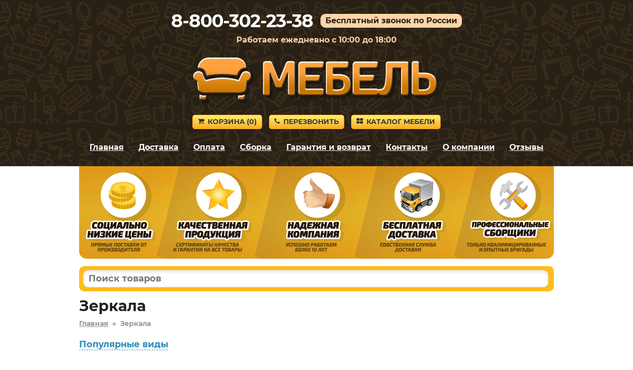

--- FILE ---
content_type: text/html; charset=utf-8
request_url: https://dolgoprudnyy-mebel.ru/zerkala/
body_size: 8864
content:
<!DOCTYPE HTML>
<html lang="ru">
<head>
<title>Зеркала в Долгопрудном – купить с бесплатной доставкой</title>
<link rel="canonical" href="https://dolgoprudnyy-mebel.ru/zerkala/">
<meta name="description" content="Купите Зеркала в Долгопрудном недорого от производителя в популярном интернет-магазине. Низкие цены. Сборка в день доставки. Большая гарантия.">
<meta name="keywords" content="">
<meta name="viewport" content="width=device-width, initial-scale=1">



<link rel='shortcut icon' type='image/x-icon' href='/favicon.ico'>
<link rel="stylesheet" href="/css/theme.css?v=cb7c654ce5eaef0a9ff7de94302e9d4e" />

</head>

<body>


<div class="site-branding">

<div id="phone_number">8-800-302-23-38</div><div id="free_call">Бесплатный звонок по России</div><div id="operating_mode" style="display:block;">Работаем ежедневно с 10:00 до 18:00</div>
<div id="logo"><img src='/images/logo.png' onclick="gourl('/');" alt=''></div>
<div id="site_header_button">
<div><a href="javascript:void(0)" onclick="gourl('/order.html'); return false;" class="myButton4"><span class="icon-shopping-cart"></span>Корзина&nbsp;(<span id="zakladki">0</span>)</a></div>
<div id="main_menu_button_block" style="display:none;"><a href="#show_main_menu" class="myButton4 modal_link"><span class="icon-bars"></span>Меню</a></div>
<div><a href="#callback" class="myButton4 modal_link"><span class="icon-phone"></span>Перезвонить</a></div>
<div id="catalog_button_block"><a href="javascript:void(0)" onclick="gourl('/katalog'); return false;" class="myButton4"><span class="icon-th-large"></span>Каталог мебели</a></div>
</div>
<div id="show_main_menu" class="white-popup mfp-hide">
<div class="zagolovok_window">Главное меню</div>
<br>
<ul class="menu_modal"><li><a href="javascript:void(0)" onclick='gourl("/"); return false;'><span class="icon-chevron-right"></span>Главная</a></li><li><a href="javascript:void(0)" onclick='gourl("/katalog"); return false;'><span class="icon-chevron-right"></span>Каталог мебели</a></li><li><a href="javascript:void(0)" onclick='gourl("/dostavka.html"); return false;'><span class="icon-chevron-right"></span>Доставка</a></li><li><a href="javascript:void(0)" onclick='gourl("/oplata.html"); return false;'><span class="icon-chevron-right"></span>Оплата</a></li><li><a href="javascript:void(0)" onclick='gourl("/sborka.html"); return false;'><span class="icon-chevron-right"></span>Сборка</a></li><li><a href="javascript:void(0)" onclick='gourl("/vozvrat_i_obmen.html"); return false;'><span class="icon-chevron-right"></span>Гарантия и возврат</a></li><li><a href="javascript:void(0)" onclick='gourl("/contacts.html"); return false;'><span class="icon-chevron-right"></span>Контакты</a></li><li><a href="javascript:void(0)" onclick='gourl("/okompanii.html"); return false;'><span class="icon-chevron-right"></span>О компании</a></li><li><a href="javascript:void(0)" onclick='gourl("/reviews.html"); return false;'><span class="icon-chevron-right"></span>Отзывы</a></li></ul></div><nav id="site-navigation" class="main-navigation"><div class="menu-menu-1-container">
<ul id="menu-menu-1" class="menu"><li><a href="javascript:void(0)" onclick='gourl("/"); return false;'>Главная</a></li><li><a href="/dostavka.html" rel="nofollow">Доставка</a></li><li><a href="/oplata.html" rel="nofollow">Оплата</a></li><li><a href="/sborka.html" rel="nofollow">Сборка</a></li><li><a href="/vozvrat_i_obmen.html" rel="nofollow">Гарантия и возврат</a></li><li><a href="/contacts.html" rel="nofollow">Контакты</a></li><li><a href="/okompanii.html" rel="nofollow">О компании</a></li><li><a href="/reviews.html" rel="nofollow">Отзывы</a></li></ul>
</div>
</nav><div style='text-align:center; padding-top:5px;'></div></div>


<div class="container">
<div id="pl"></div>

<div id="shipping_block" onclick="gourl('/dostavka.html');">
<table><tr>
<td class="shipping_block_icon"><span class="icon-truck"></span></td>
<td class="shipping_block_text">Бесплатная доставка</td>
</tr></table>
</div>

<div class="search_box">
<table cellspacing="0" cellpadding="0" border="0" style="border:none; width:100%;">
<tr>
<td style="padding-right: 5px;"><input type="text" id="search_products" autocomplete="off" placeholder="Поиск товаров" value="" style="border-radius: 10px;" maxlength="50"/></td>
<td class="search_box_button" style="display:none; width:50px; text-align:center;"><span class="myButton3" style="padding: 5px 8px; vertical-align: middle; border-radius: 10px;" onclick="get_search();"><img src="/images/search.svg" style="vertical-align: middle;"/></span></td>
</tr>
</table>
<div id="search_box_result" style="display:none;"></div>
</div>
<div class="entry-content">
<h1 id='h1'>Зеркала</h1><div style='clear:both; float:none; padding-bottom:20px; font-size:14px; font-weight:bold; color:#999;'><a href='/' style='color:#999;'>Главная</a>&nbsp;&nbsp;»&nbsp;&nbsp;<span>Зеркала</span></div><div style='text-algn:cener; padding-bottom:10px;'><a href='#' onclick='show_pv(); return false;' style='font-weight:bold; font-size:18px; text-decoration:none; border-bottom:1px dashed;'>Популярные виды</a></div>
<div class='subcategories' id='pv' style='padding-top:10px; display:none; clear:both; float:none;'><div class='likeh2'>Особенности</div><div style='padding-bottom:20px;'><div class="subcategories_item"><a href="/zerkala-v-polnyy-rost/">В полный рост</a></div><div class="subcategories_item"><a href="/dekorativnye-zerkala/">Декоративные</a></div><div class="subcategories_item"><a href="/kruglye-zerkala/">Круглые</a></div><div class="subcategories_item"><a href="/zerkala-na-kolesikah/">На колесиках</a></div><div class="subcategories_item"><a href="/zerkala/napolnye-zerkala/">Напольные</a></div><div class="subcategories_item"><a href="/nastennye-zerkala/">Настенные</a></div><div class="subcategories_item"><a href="/ovalnye-zerkala/">Овальные</a></div><div class="subcategories_item"><a href="/pryamougolnye-zerkala/">Прямоугольные</a></div><div class="subcategories_item"><a href="/zerkala-s-antizapotevaniem/">С антизапотеванием</a></div><div class="subcategories_item"><a href="/zerkala-s-datchikom-dvizheniya/">С датчиком движения</a></div><div class="subcategories_item"><a href="/zerkala-s-podsvetkoy/">С подсветкой</a></div><div class="subcategories_item"><a href="/zerkala-s-polkoy/">С полкой</a></div><div class="subcategories_item"><a href="/zerkala-s-facetom/">С фацетом</a></div><div class="subcategories_item"><a href="/sensornye-zerkala/">Сенсорные</a></div><div class="subcategories_item"><a href="/zerkala-so-shkafchikom/">Со шкафчиком</a></div></div><script>
function show_pv() {
ds = $('#pv').css('display');
if (ds == 'none') {
$('#pv').css('display','block');
}
else {
$('#pv').fadeOut();
}
}
</script><script>
function show_pv() {
ds = $('#pv').css('display');
if (ds == 'none') {
$('#pv').css('display','block');
}
else {
$('#pv').fadeOut();
}
}
</script><script>
function show_pv() {
ds = $('#pv').css('display');
if (ds == 'none') {
$('#pv').css('display','block');
}
else {
$('#pv').fadeOut();
}
}
</script><script>
function show_pv() {
ds = $('#pv').css('display');
if (ds == 'none') {
$('#pv').css('display','block');
}
else {
$('#pv').fadeOut();
}
}
</script></div><div style="text-align:center; padding-top:10px;"><a href="#modal_podbor" class="modal_link myButton" style="white-space:nowrap;  padding:8px 15px; font-size:14px !important;"><span class="icon-bars"></span>Фильтры подбора</a></div><script>
function submit_form(name) {
$("#"+name).submit();
}
</script><div id="modal_podbor" class="white-popup mfp-hide"><div class='filtr_block_z' style='font-size:30px; line-height:32px; color:#333; font-weight:bold; padding-bottom:25px;'>Зеркала – подбор</div><form name='filtr_form' id='filtr_form' method='get' autocomplete='off' action='/zerkala/'><div style='text-align:center;'><div class="filters_block"><div class="header_filters">Ширина, см</div><table style="border-collapse: collapse; border:none;">
<tr>
<td>От&nbsp;<input name="sh1" id="sh1" value="" maxlength="3" type="text" class="onlydigits" /></td>
<td>До&nbsp;<input name="sh2" id="sh2" value="" maxlength="3" type="text" class="onlydigits" /></td>
</tr></table></div><div class="filters_block"><div class="header_filters">Высота, см</div><table style="border-collapse: collapse; border:none;">
<tr>
<td>От&nbsp;<input name="v1" id="v1" value="" maxlength="3" type="text" class="onlydigits" /></td>
<td>До&nbsp;<input name="v2" id="v2" value="" maxlength="3" type="text" class="onlydigits" /></td>
</tr></table></div><div class="filters_block"><div class="header_filters">Глубина, см</div><table style="border-collapse: collapse; border:none;">
<tr>
<td>От&nbsp;<input name="g1" id="g1" value="" maxlength="3" type="text" class="onlydigits" /></td>
<td>До&nbsp;<input name="g2" id="g2" value="" maxlength="3" type="text" class="onlydigits" /></td>
</tr></table></div></div><input id="filtr_get" name="filtr_get" type="hidden" value=""/></form><form autocomplete='off'><div class="filters_block"><div class="header_filters">Размер</div><div class='search_check_block'><input class='filtr_checkbox' id='filtr_checkbox928265' type='checkbox' value='928265'/><label for='filtr_checkbox928265'><span class='label_icon'><span class='icon-square-o'></span><span class='icon-check-square'></span></span>&nbsp;В полный рост</label></div></div><div class="filters_block"><div class="header_filters">Наличие полок</div><div class='search_check_block'><input class='filtr_checkbox' id='filtr_checkbox928267' type='checkbox' value='928267'/><label for='filtr_checkbox928267'><span class='label_icon'><span class='icon-square-o'></span><span class='icon-check-square'></span></span>&nbsp;С полкой</label></div></div><div class="filters_block"><div class="header_filters">Вид</div><div class='search_check_block'><input class='filtr_checkbox' id='filtr_checkbox928165' type='checkbox' value='928165'/><label for='filtr_checkbox928165'><span class='label_icon'><span class='icon-square-o'></span><span class='icon-check-square'></span></span>&nbsp;Напольные</label></div><div class='search_check_block'><input class='filtr_checkbox' id='filtr_checkbox928357' type='checkbox' value='928357'/><label for='filtr_checkbox928357'><span class='label_icon'><span class='icon-square-o'></span><span class='icon-check-square'></span></span>&nbsp;Настенные</label></div></div><div class="filters_block"><div class="header_filters">Конструкция</div><div class='search_check_block'><input class='filtr_checkbox' id='filtr_checkbox928266' type='checkbox' value='928266'/><label for='filtr_checkbox928266'><span class='label_icon'><span class='icon-square-o'></span><span class='icon-check-square'></span></span>&nbsp;С фацетом</label></div></div><div class="filters_block"><div class="header_filters">Наличие колесиков</div><div class='search_check_block'><input class='filtr_checkbox' id='filtr_checkbox928362' type='checkbox' value='928362'/><label for='filtr_checkbox928362'><span class='label_icon'><span class='icon-square-o'></span><span class='icon-check-square'></span></span>&nbsp;На колесиках</label></div></div><div class="filters_block"><div class="header_filters">Наличие шкафа</div><div class='search_check_block'><input class='filtr_checkbox' id='filtr_checkbox928358' type='checkbox' value='928358'/><label for='filtr_checkbox928358'><span class='label_icon'><span class='icon-square-o'></span><span class='icon-check-square'></span></span>&nbsp;Со шкафчиком</label></div></div><div class="filters_block"><div class="header_filters">Наличие подсветки</div><div class='search_check_block'><input class='filtr_checkbox' id='filtr_checkbox928359' type='checkbox' value='928359'/><label for='filtr_checkbox928359'><span class='label_icon'><span class='icon-square-o'></span><span class='icon-check-square'></span></span>&nbsp;С подсветкой</label></div></div><div class="filters_block"><div class="header_filters">Особенности</div><div class='search_check_block'><input class='filtr_checkbox' id='filtr_checkbox928268' type='checkbox' value='928268'/><label for='filtr_checkbox928268'><span class='label_icon'><span class='icon-square-o'></span><span class='icon-check-square'></span></span>&nbsp;Декоративные</label></div></div><div class="filters_block"><div class="header_filters">Комплектация</div><div class='search_check_block'><input class='filtr_checkbox' id='filtr_checkbox928360' type='checkbox' value='928360'/><label for='filtr_checkbox928360'><span class='label_icon'><span class='icon-square-o'></span><span class='icon-check-square'></span></span>&nbsp;С антизапотеванием</label></div><div class='search_check_block'><input class='filtr_checkbox' id='filtr_checkbox928361' type='checkbox' value='928361'/><label for='filtr_checkbox928361'><span class='label_icon'><span class='icon-square-o'></span><span class='icon-check-square'></span></span>&nbsp;С датчиком движения</label></div></div><div class="filters_block"><div class="header_filters">Наличие сенсорного выключателя</div><div class='search_check_block'><input class='filtr_checkbox' id='filtr_checkbox928503' type='checkbox' value='928503'/><label for='filtr_checkbox928503'><span class='label_icon'><span class='icon-square-o'></span><span class='icon-check-square'></span></span>&nbsp;Сенсорные</label></div></div><div class="filters_block"><div class="header_filters">Форма</div><div class='search_check_block'><input class='filtr_checkbox' id='filtr_checkbox928262' type='checkbox' value='928262'/><label for='filtr_checkbox928262'><span class='label_icon'><span class='icon-square-o'></span><span class='icon-check-square'></span></span>&nbsp;Круглые</label></div><div class='search_check_block'><input class='filtr_checkbox' id='filtr_checkbox928263' type='checkbox' value='928263'/><label for='filtr_checkbox928263'><span class='label_icon'><span class='icon-square-o'></span><span class='icon-check-square'></span></span>&nbsp;Овальные</label></div><div class='search_check_block'><input class='filtr_checkbox' id='filtr_checkbox928264' type='checkbox' value='928264'/><label for='filtr_checkbox928264'><span class='label_icon'><span class='icon-square-o'></span><span class='icon-check-square'></span></span>&nbsp;Прямоугольные</label></div></div></form><div class='button_filters_show'>
<a href='javascript:void(0)' id='filtr_button' style='font-size:18px; padding:5px 23px; display:block;' OnClick="submit_form('filtr_form'); return false;" class='myButton'><span class='icon-search'></span>Фильтровать</a>
</div></div><div style='text-align:center; padding:10px; font-size:12px;'>Показаны товары: с 1 по 24 из 42</div><p style='text-align:center;'>Страницы: <a href='/zerkala/?pages=2' rel='nofollow'>Следующая</a></p><div style='text-align:center; margin:0px; padding:0px 0px 10px 0px;' class='div_navigation'><span class='myButton2'>1</span>  <a href='/zerkala/?pages=2' rel='nofollow' class='myButton3'>2</a></div><div class="ddiv"><div class="ddiv2" style="position:relative;"><div class="ddiv3"><div style='text-align:center;'><table style='border-collapse: collapse; border:none; margin:auto;'><tr><td style='vertical-align:top; text-align:center;'><div><a href='/product/107708' title='Настенное зеркало 120-107708' rel='nofollow'><img class='b-lazy smallimageproduct' src='[data-uri]' data-src='https://2cdn.ru/loadimg/bimage.php?image=/loadimg/images/httpsdvoetochie--adres_sayta-global_images-goods-274-309-309-68b-1220288_original.jpg&width=200&height=200' alt='Настенное зеркало 120-107708' id='img107708' onerror="thumberror('img107708');"/></a></div></td></tr></table></div><div style='text-align:center;' class='cvet'>Ясень Шимо темный / Ясень Шимо светлый</div><div class="name_product" onclick='gourl("/product/107708");'>Настенное зеркало 120-107708</div><div style='padding-top:10px; padding-bottom:5px;'><div class="gabarit"><span style="font-weight:bold;">Глубина</span> – 20&nbsp;мм.</div><div class="gabarit"><span style="font-weight:bold;">Ширина</span> – 800&nbsp;мм.</div><div class="gabarit"><span style="font-weight:bold;">Высота</span> – 500&nbsp;мм.</div></div><div class="productsmallprice"><span style='font-size:80%; color:#3576c5; white-space:nowrap;'><s>2 882&nbsp;р.</s></span> <span style='white-space:nowrap;'>2 594&nbsp;р.</span></div><div style='text-align:center; padding-top:5px;'><a href='#' rel='nofollow' class='buy_cart' OnClick="klik('107708'); return false;">В корзину</a></div></div></div></div><div class="ddiv"><div class="ddiv2" style="position:relative;"><div class="ddiv3"><div style='text-align:center;'><table style='border-collapse: collapse; border:none; margin:auto;'><tr><td style='vertical-align:top; text-align:center;'><div><a href='/product/185072' title='Настенное зеркало 120-185072' rel='nofollow'><img class='b-lazy smallimageproduct' src='[data-uri]' data-src='https://2cdn.ru/loadimg/bimage.php?image=/loadimg/images/httpsdvoetochie--adres_sayta-global_images-goods-274-309-309-a52-1469940_original.jpg&width=200&height=200' alt='Настенное зеркало 120-185072' id='img185072' onerror="thumberror('img185072');"/></a></div></td></tr></table></div><div style='text-align:center;' class='cvet'>Кашемир</div><div class="name_product" onclick='gourl("/product/185072");'>Настенное зеркало 120-185072</div><div style='padding-top:10px; padding-bottom:5px;'><div class="gabarit"><span style="font-weight:bold;">Глубина</span> – 30&nbsp;мм.</div><div class="gabarit"><span style="font-weight:bold;">Ширина</span> – 960&nbsp;мм.</div><div class="gabarit"><span style="font-weight:bold;">Высота</span> – 600&nbsp;мм.</div></div><div class="productsmallprice"><span style='font-size:80%; color:#3576c5; white-space:nowrap;'><s>3 322&nbsp;р.</s></span> <span style='white-space:nowrap;'>2 990&nbsp;р.</span></div><div style='text-align:center; padding-top:5px;'><a href='#' rel='nofollow' class='buy_cart' OnClick="klik('185072'); return false;">В корзину</a></div></div></div></div><div class="ddiv"><div class="ddiv2" style="position:relative;"><div class="ddiv3"><div style='text-align:center;'><table style='border-collapse: collapse; border:none; margin:auto;'><tr><td style='vertical-align:top; text-align:center;'><div><a href='/product/170705' title='Настенное зеркало 120-170705' rel='nofollow'><img class='b-lazy smallimageproduct' src='[data-uri]' data-src='https://2cdn.ru/loadimg/bimage.php?image=/loadimg/images/httpsdvoetochie--adres_sayta-global_images-goods-274-309-309-bac-1415866_original.jpg&width=200&height=200' alt='Настенное зеркало 120-170705' id='img170705' onerror="thumberror('img170705');"/></a></div></td></tr></table></div><div style='text-align:center;' class='cvet'>Венге</div><div class="name_product" onclick='gourl("/product/170705");'>Настенное зеркало 120-170705</div><div style='padding-top:10px; padding-bottom:5px;'><div class="gabarit"><span style="font-weight:bold;">Глубина</span> – 20&nbsp;мм.</div><div class="gabarit"><span style="font-weight:bold;">Ширина</span> – 810&nbsp;мм.</div><div class="gabarit"><span style="font-weight:bold;">Высота</span> – 610&nbsp;мм.</div></div><div class="productsmallprice"><span style='font-size:80%; color:#3576c5; white-space:nowrap;'><s>3 432&nbsp;р.</s></span> <span style='white-space:nowrap;'>3 089&nbsp;р.</span></div><div style='text-align:center; padding-top:5px;'><a href='#' rel='nofollow' class='buy_cart' OnClick="klik('170705'); return false;">В корзину</a></div></div></div></div><div class="ddiv"><div class="ddiv2" style="position:relative;"><div class="ddiv3"><div style='text-align:center;'><table style='border-collapse: collapse; border:none; margin:auto;'><tr><td style='vertical-align:top; text-align:center;'><div><a href='/product/177699' title='Настенное зеркало 120-177699' rel='nofollow'><img class='b-lazy smallimageproduct' src='[data-uri]' data-src='https://2cdn.ru/loadimg/bimage.php?image=/loadimg/images/httpsdvoetochie--adres_sayta-global_images-goods-274-309-309-821-1440538_original.jpg&width=200&height=200' alt='Настенное зеркало 120-177699' id='img177699' onerror="thumberror('img177699');"/></a></div></td></tr></table></div><div style='text-align:center;' class='cvet'>Белый гладкий</div><div class="name_product" onclick='gourl("/product/177699");'>Настенное зеркало 120-177699</div><div style='padding-top:10px; padding-bottom:5px;'><div class="gabarit"><span style="font-weight:bold;">Глубина</span> – 20&nbsp;мм.</div><div class="gabarit"><span style="font-weight:bold;">Ширина</span> – 500&nbsp;мм.</div><div class="gabarit"><span style="font-weight:bold;">Высота</span> – 917&nbsp;мм.</div></div><div class="productsmallprice"><span style='font-size:80%; color:#3576c5; white-space:nowrap;'><s>3 762&nbsp;р.</s></span> <span style='white-space:nowrap;'>3 386&nbsp;р.</span></div><div style='text-align:center; padding-top:5px;'><a href='#' rel='nofollow' class='buy_cart' OnClick="klik('177699'); return false;">В корзину</a></div></div></div></div><div class="ddiv"><div class="ddiv2" style="position:relative;"><div class="ddiv3"><div style='text-align:center;'><table style='border-collapse: collapse; border:none; margin:auto;'><tr><td style='vertical-align:top; text-align:center;'><div><a href='/product/107688' title='Настенное зеркало 120-107688' rel='nofollow'><img class='b-lazy smallimageproduct' src='[data-uri]' data-src='https://2cdn.ru/loadimg/bimage.php?image=/loadimg/images/httpsdvoetochie--adres_sayta-global_images-goods-274-309-309-821-1253755_original.jpg&width=200&height=200' alt='Настенное зеркало 120-107688' id='img107688' onerror="thumberror('img107688');"/></a></div></td></tr></table></div><div style='text-align:center;' class='cvet'>Ясень Шимо темный</div><div class="name_product" onclick='gourl("/product/107688");'>Настенное зеркало 120-107688</div><div style='padding-top:10px; padding-bottom:5px;'><div class="gabarit"><span style="font-weight:bold;">Глубина</span> – 20&nbsp;мм.</div><div class="gabarit"><span style="font-weight:bold;">Ширина</span> – 500&nbsp;мм.</div><div class="gabarit"><span style="font-weight:bold;">Высота</span> – 917&nbsp;мм.</div></div><div class="productsmallprice"><span style='font-size:80%; color:#3576c5; white-space:nowrap;'><s>3 762&nbsp;р.</s></span> <span style='white-space:nowrap;'>3 386&nbsp;р.</span></div><div style='text-align:center; padding-top:5px;'><a href='#' rel='nofollow' class='buy_cart' OnClick="klik('107688'); return false;">В корзину</a></div></div></div></div><div class="ddiv"><div class="ddiv2" style="position:relative;"><div class="ddiv3"><div style='text-align:center;'><table style='border-collapse: collapse; border:none; margin:auto;'><tr><td style='vertical-align:top; text-align:center;'><div><a href='/product/107687' title='Настенное зеркало 120-107687' rel='nofollow'><img class='b-lazy smallimageproduct' src='[data-uri]' data-src='https://2cdn.ru/loadimg/bimage.php?image=/loadimg/images/httpsdvoetochie--adres_sayta-global_images-goods-274-309-309-821-1219221_original.jpg&width=200&height=200' alt='Настенное зеркало 120-107687' id='img107687' onerror="thumberror('img107687');"/></a></div></td></tr></table></div><div style='text-align:center;' class='cvet'>Венге</div><div class="name_product" onclick='gourl("/product/107687");'>Настенное зеркало 120-107687</div><div style='padding-top:10px; padding-bottom:5px;'><div class="gabarit"><span style="font-weight:bold;">Глубина</span> – 20&nbsp;мм.</div><div class="gabarit"><span style="font-weight:bold;">Ширина</span> – 500&nbsp;мм.</div><div class="gabarit"><span style="font-weight:bold;">Высота</span> – 917&nbsp;мм.</div></div><div class="productsmallprice"><span style='font-size:80%; color:#3576c5; white-space:nowrap;'><s>3 762&nbsp;р.</s></span> <span style='white-space:nowrap;'>3 386&nbsp;р.</span></div><div style='text-align:center; padding-top:5px;'><a href='#' rel='nofollow' class='buy_cart' OnClick="klik('107687'); return false;">В корзину</a></div></div></div></div><div class="ddiv"><div class="ddiv2" style="position:relative;"><div class="ddiv3"><div style='text-align:center;'><table style='border-collapse: collapse; border:none; margin:auto;'><tr><td style='vertical-align:top; text-align:center;'><div><a href='/product/169914' title='Настенное зеркало 120-169914' rel='nofollow'><img class='b-lazy smallimageproduct' src='[data-uri]' data-src='https://2cdn.ru/loadimg/bimage.php?image=/loadimg/images/httpsdvoetochie--adres_sayta-global_images-goods-274-309-309-e03-1413256_original.jpg&width=200&height=200' alt='Настенное зеркало 120-169914' id='img169914' onerror="thumberror('img169914');"/></a></div></td></tr></table></div><div style='text-align:center;' class='cvet'>Венге</div><div class="name_product" onclick='gourl("/product/169914");'>Настенное зеркало 120-169914</div><div style='padding-top:10px; padding-bottom:5px;'><div class="gabarit"><span style="font-weight:bold;">Глубина</span> – 20&nbsp;мм.</div><div class="gabarit"><span style="font-weight:bold;">Ширина</span> – 810&nbsp;мм.</div><div class="gabarit"><span style="font-weight:bold;">Высота</span> – 610&nbsp;мм.</div></div><div class="productsmallprice"><span style='font-size:80%; color:#3576c5; white-space:nowrap;'><s>4 202&nbsp;р.</s></span> <span style='white-space:nowrap;'>3 782&nbsp;р.</span></div><div style='text-align:center; padding-top:5px;'><a href='#' rel='nofollow' class='buy_cart' OnClick="klik('169914'); return false;">В корзину</a></div></div></div></div><div class="ddiv"><div class="ddiv2" style="position:relative;"><div class="ddiv3"><div style='text-align:center;'><table style='border-collapse: collapse; border:none; margin:auto;'><tr><td style='vertical-align:top; text-align:center;'><div><a href='/product/177369' title='Настенное зеркало 120-177369' rel='nofollow'><img class='b-lazy smallimageproduct' src='[data-uri]' data-src='https://2cdn.ru/loadimg/bimage.php?image=/loadimg/images/httpsdvoetochie--adres_sayta-global_images-goods-274-309-309-751-1439491_original.jpg&width=200&height=200' alt='Настенное зеркало 120-177369' id='img177369' onerror="thumberror('img177369');"/></a></div></td></tr></table></div><div style='text-align:center;' class='cvet'>Веллюто капучино</div><div class="name_product" onclick='gourl("/product/177369");'>Настенное зеркало 120-177369</div><div style='padding-top:10px; padding-bottom:5px;'><div class="gabarit"><span style="font-weight:bold;">Глубина</span> – 20&nbsp;мм.</div><div class="gabarit"><span style="font-weight:bold;">Ширина</span> – 670&nbsp;мм.</div><div class="gabarit"><span style="font-weight:bold;">Высота</span> – 670&nbsp;мм.</div></div><div class="productsmallprice"><span style='font-size:80%; color:#3576c5; white-space:nowrap;'><s>4 202&nbsp;р.</s></span> <span style='white-space:nowrap;'>3 782&nbsp;р.</span></div><div style='text-align:center; padding-top:5px;'><a href='#' rel='nofollow' class='buy_cart' OnClick="klik('177369'); return false;">В корзину</a></div></div></div></div><div class="ddiv"><div class="ddiv2" style="position:relative;"><div class="ddiv3"><div style='text-align:center;'><table style='border-collapse: collapse; border:none; margin:auto;'><tr><td style='vertical-align:top; text-align:center;'><div><a href='/product/141753' title='Настенное зеркало 120-141753' rel='nofollow'><img class='b-lazy smallimageproduct' src='[data-uri]' data-src='https://2cdn.ru/loadimg/bimage.php?image=/loadimg/images/httpsdvoetochie--adres_sayta-global_images-goods-274-309-309-49c-1327712_original.jpg&width=200&height=200' alt='Настенное зеркало 120-141753' id='img141753' onerror="thumberror('img141753');"/></a></div></td></tr></table></div><div style='text-align:center;' class='cvet'>Дуб Гранж песочный / Интра</div><div class="name_product" onclick='gourl("/product/141753");'>Настенное зеркало 120-141753</div><div style='padding-top:10px; padding-bottom:5px;'><div class="gabarit"><span style="font-weight:bold;">Глубина</span> – 20&nbsp;мм.</div><div class="gabarit"><span style="font-weight:bold;">Ширина</span> – 500&nbsp;мм.</div><div class="gabarit"><span style="font-weight:bold;">Высота</span> – 840&nbsp;мм.</div></div><div class="productsmallprice"><span style='font-size:80%; color:#3576c5; white-space:nowrap;'><s>4 312&nbsp;р.</s></span> <span style='white-space:nowrap;'>3 881&nbsp;р.</span></div><div style='text-align:center; padding-top:5px;'><a href='#' rel='nofollow' class='buy_cart' OnClick="klik('141753'); return false;">В корзину</a></div></div></div></div><div class="ddiv"><div class="ddiv2" style="position:relative;"><div class="ddiv3"><div style='text-align:center;'><table style='border-collapse: collapse; border:none; margin:auto;'><tr><td style='vertical-align:top; text-align:center;'><div><a href='/product/155840' title='Настенное зеркало 120-155840' rel='nofollow'><img class='b-lazy smallimageproduct' src='[data-uri]' data-src='https://2cdn.ru/loadimg/bimage.php?image=/loadimg/images/httpsdvoetochie--adres_sayta-global_images-goods-274-309-309-6d6-1379253_original.jpg&width=200&height=200' alt='Настенное зеркало 120-155840' id='img155840' onerror="thumberror('img155840');"/></a></div></td></tr></table></div><div style='text-align:center;' class='cvet'>Белый</div><div class="name_product" onclick='gourl("/product/155840");'>Настенное зеркало 120-155840</div><div style='padding-top:10px; padding-bottom:5px;'><div class="gabarit"><span style="font-weight:bold;">Глубина</span> – 20&nbsp;мм.</div><div class="gabarit"><span style="font-weight:bold;">Ширина</span> – 600&nbsp;мм.</div><div class="gabarit"><span style="font-weight:bold;">Высота</span> – 1043&nbsp;мм.</div></div><div class="productsmallprice"><span style='font-size:80%; color:#3576c5; white-space:nowrap;'><s>4 687&nbsp;р.</s></span> <span style='white-space:nowrap;'>4 218&nbsp;р.</span></div><div style='text-align:center; padding-top:5px;'><a href='#' rel='nofollow' class='buy_cart' OnClick="klik('155840'); return false;">В корзину</a></div></div></div></div><div class="ddiv"><div class="ddiv2" style="position:relative;"><div class="ddiv3"><div style='text-align:center;'><table style='border-collapse: collapse; border:none; margin:auto;'><tr><td style='vertical-align:top; text-align:center;'><div><a href='/product/46799' title='Настенное зеркало 120-46799' rel='nofollow'><img class='b-lazy smallimageproduct' src='[data-uri]' data-src='https://2cdn.ru/loadimg/bimage.php?image=/loadimg/images/httpsdvoetochie--adres_sayta-global_images-goods-c4c-309-309-6d6-1256022_original.jpg&width=200&height=200' alt='Настенное зеркало 120-46799' id='img46799' onerror="thumberror('img46799');"/></a></div></td></tr></table></div><div style='text-align:center;' class='cvet'>Дуб Сонома</div><div class="name_product" onclick='gourl("/product/46799");'>Настенное зеркало 120-46799</div><div style='padding-top:10px; padding-bottom:5px;'><div class="gabarit"><span style="font-weight:bold;">Глубина</span> – 20&nbsp;мм.</div><div class="gabarit"><span style="font-weight:bold;">Ширина</span> – 600&nbsp;мм.</div><div class="gabarit"><span style="font-weight:bold;">Высота</span> – 1043&nbsp;мм.</div></div><div class="productsmallprice"><span style='font-size:80%; color:#3576c5; white-space:nowrap;'><s>4 972&nbsp;р.</s></span> <span style='white-space:nowrap;'>4 475&nbsp;р.</span></div><div style='text-align:center; padding-top:5px;'><a href='#' rel='nofollow' class='buy_cart' OnClick="klik('46799'); return false;">В корзину</a></div></div></div></div><div class="ddiv"><div class="ddiv2" style="position:relative;"><div class="ddiv3"><div style='text-align:center;'><table style='border-collapse: collapse; border:none; margin:auto;'><tr><td style='vertical-align:top; text-align:center;'><div><a href='/product/175934' title='Настенное зеркало 120-175934' rel='nofollow'><img class='b-lazy smallimageproduct' src='[data-uri]' data-src='https://2cdn.ru/loadimg/bimage.php?image=/loadimg/images/httpsdvoetochie--adres_sayta-global_images-goods-274-309-309-24f-1437742_original.jpg&width=200&height=200' alt='Настенное зеркало 120-175934' id='img175934' onerror="thumberror('img175934');"/></a></div></td></tr></table></div><div style='text-align:center;' class='cvet'>Венге</div><div class="name_product" onclick='gourl("/product/175934");'>Настенное зеркало 120-175934</div><div style='padding-top:10px; padding-bottom:5px;'><div class="gabarit"><span style="font-weight:bold;">Глубина</span> – 16&nbsp;мм.</div><div class="gabarit"><span style="font-weight:bold;">Ширина</span> – 782&nbsp;мм.</div><div class="gabarit"><span style="font-weight:bold;">Высота</span> – 782&nbsp;мм.</div></div><div class="productsmallprice"><span style='font-size:80%; color:#3576c5; white-space:nowrap;'><s>5 149&nbsp;р.</s></span> <span style='white-space:nowrap;'>4 634&nbsp;р.</span></div><div style='text-align:center; padding-top:5px;'><a href='#' rel='nofollow' class='buy_cart' OnClick="klik('175934'); return false;">В корзину</a></div></div></div></div><div class="ddiv"><div class="ddiv2" style="position:relative;"><div class="ddiv3"><div style='text-align:center;'><table style='border-collapse: collapse; border:none; margin:auto;'><tr><td style='vertical-align:top; text-align:center;'><div><a href='/product/175935' title='Настенное зеркало 120-175935' rel='nofollow'><img class='b-lazy smallimageproduct' src='[data-uri]' data-src='https://2cdn.ru/loadimg/bimage.php?image=/loadimg/images/httpsdvoetochie--adres_sayta-global_images-goods-274-309-309-24f-1437744_original.jpg&width=200&height=200' alt='Настенное зеркало 120-175935' id='img175935' onerror="thumberror('img175935');"/></a></div></td></tr></table></div><div style='text-align:center;' class='cvet'>Дуб Сонома</div><div class="name_product" onclick='gourl("/product/175935");'>Настенное зеркало 120-175935</div><div style='padding-top:10px; padding-bottom:5px;'><div class="gabarit"><span style="font-weight:bold;">Глубина</span> – 16&nbsp;мм.</div><div class="gabarit"><span style="font-weight:bold;">Ширина</span> – 782&nbsp;мм.</div><div class="gabarit"><span style="font-weight:bold;">Высота</span> – 782&nbsp;мм.</div></div><div class="productsmallprice"><span style='font-size:80%; color:#3576c5; white-space:nowrap;'><s>5 532&nbsp;р.</s></span> <span style='white-space:nowrap;'>4 979&nbsp;р.</span></div><div style='text-align:center; padding-top:5px;'><a href='#' rel='nofollow' class='buy_cart' OnClick="klik('175935'); return false;">В корзину</a></div></div></div></div><div class="ddiv"><div class="ddiv2" style="position:relative;"><div class="ddiv3"><div style='text-align:center;'><table style='border-collapse: collapse; border:none; margin:auto;'><tr><td style='vertical-align:top; text-align:center;'><div><a href='/product/175933' title='Настенное зеркало 120-175933' rel='nofollow'><img class='b-lazy smallimageproduct' src='[data-uri]' data-src='https://2cdn.ru/loadimg/bimage.php?image=/loadimg/images/httpsdvoetochie--adres_sayta-global_images-goods-274-309-309-24f-1437740_original.jpg&width=200&height=200' alt='Настенное зеркало 120-175933' id='img175933' onerror="thumberror('img175933');"/></a></div></td></tr></table></div><div style='text-align:center;' class='cvet'>Белый</div><div class="name_product" onclick='gourl("/product/175933");'>Настенное зеркало 120-175933</div><div style='padding-top:10px; padding-bottom:5px;'><div class="gabarit"><span style="font-weight:bold;">Глубина</span> – 16&nbsp;мм.</div><div class="gabarit"><span style="font-weight:bold;">Ширина</span> – 782&nbsp;мм.</div><div class="gabarit"><span style="font-weight:bold;">Высота</span> – 782&nbsp;мм.</div></div><div class="productsmallprice"><span style='font-size:80%; color:#3576c5; white-space:nowrap;'><s>5 532&nbsp;р.</s></span> <span style='white-space:nowrap;'>4 979&nbsp;р.</span></div><div style='text-align:center; padding-top:5px;'><a href='#' rel='nofollow' class='buy_cart' OnClick="klik('175933'); return false;">В корзину</a></div></div></div></div><div class="ddiv"><div class="ddiv2" style="position:relative;"><div class="ddiv3"><div style='text-align:center;'><table style='border-collapse: collapse; border:none; margin:auto;'><tr><td style='vertical-align:top; text-align:center;'><div><a href='/product/177743' title='Настенное зеркало 120-177743' rel='nofollow'><img class='b-lazy smallimageproduct' src='[data-uri]' data-src='https://2cdn.ru/loadimg/bimage.php?image=/loadimg/images/httpsdvoetochie--adres_sayta-global_images-goods-274-309-309-727-1440520_original.jpg&width=200&height=200' alt='Настенное зеркало 120-177743' id='img177743' onerror="thumberror('img177743');"/></a></div></td></tr></table></div><div style='text-align:center;' class='cvet'>Венге / Лоредо</div><div style="text-align:center; padding-top:10px;"><span class="nalichie">Доставка 0 руб.</span></div><div class="name_product" onclick='gourl("/product/177743");'>Настенное зеркало 120-177743</div><div style='padding-top:10px; padding-bottom:5px;'><div class="gabarit"><span style="font-weight:bold;">Глубина</span> – 240&nbsp;мм.</div><div class="gabarit"><span style="font-weight:bold;">Ширина</span> – 800&nbsp;мм.</div><div class="gabarit"><span style="font-weight:bold;">Высота</span> – 910&nbsp;мм.</div></div><div class="productsmallprice"><span style='font-size:80%; color:#3576c5; white-space:nowrap;'><s>6 284&nbsp;р.</s></span> <span style='white-space:nowrap;'>5 656&nbsp;р.</span></div><div style='text-align:center; padding-top:5px;'><a href='#' rel='nofollow' class='buy_cart' OnClick="klik('177743'); return false;">В корзину</a></div></div></div></div><div class="ddiv"><div class="ddiv2" style="position:relative;"><div class="ddiv3"><div style='text-align:center;'><table style='border-collapse: collapse; border:none; margin:auto;'><tr><td style='vertical-align:top; text-align:center;'><div><a href='/product/177742' title='Настенное зеркало 120-177742' rel='nofollow'><img class='b-lazy smallimageproduct' src='[data-uri]' data-src='https://2cdn.ru/loadimg/bimage.php?image=/loadimg/images/httpsdvoetochie--adres_sayta-global_images-goods-274-309-309-727-1440519_original.jpg&width=200&height=200' alt='Настенное зеркало 120-177742' id='img177742' onerror="thumberror('img177742');"/></a></div></td></tr></table></div><div style='text-align:center;' class='cvet'>Белый гладкий</div><div style="text-align:center; padding-top:10px;"><span class="nalichie">Доставка 0 руб.</span></div><div class="name_product" onclick='gourl("/product/177742");'>Настенное зеркало 120-177742</div><div style='padding-top:10px; padding-bottom:5px;'><div class="gabarit"><span style="font-weight:bold;">Глубина</span> – 240&nbsp;мм.</div><div class="gabarit"><span style="font-weight:bold;">Ширина</span> – 800&nbsp;мм.</div><div class="gabarit"><span style="font-weight:bold;">Высота</span> – 910&nbsp;мм.</div></div><div class="productsmallprice"><span style='font-size:80%; color:#3576c5; white-space:nowrap;'><s>6 284&nbsp;р.</s></span> <span style='white-space:nowrap;'>5 656&nbsp;р.</span></div><div style='text-align:center; padding-top:5px;'><a href='#' rel='nofollow' class='buy_cart' OnClick="klik('177742'); return false;">В корзину</a></div></div></div></div><div class="ddiv"><div class="ddiv2" style="position:relative;"><div class="ddiv3"><div style='text-align:center;'><table style='border-collapse: collapse; border:none; margin:auto;'><tr><td style='vertical-align:top; text-align:center;'><div><a href='/product/161093' title='Настенное зеркало 120-161093' rel='nofollow'><img class='b-lazy smallimageproduct' src='[data-uri]' data-src='https://2cdn.ru/loadimg/bimage.php?image=/loadimg/images/httpsdvoetochie--adres_sayta-global_images-goods-274-309-309-f1e-1395388_original.jpg&width=200&height=200' alt='Настенное зеркало 120-161093' id='img161093' onerror="thumberror('img161093');"/></a></div></td></tr></table></div><div style='text-align:center;' class='cvet'>Дуб Крафт</div><div style="text-align:center; padding-top:10px;"><span class="nalichie">Доставка 0 руб.</span></div><div class="name_product" onclick='gourl("/product/161093");'>Настенное зеркало 120-161093</div><div style='padding-top:10px; padding-bottom:5px;'><div class="gabarit"><span style="font-weight:bold;">Глубина</span> – 226&nbsp;мм.</div><div class="gabarit"><span style="font-weight:bold;">Ширина</span> – 444&nbsp;мм.</div><div class="gabarit"><span style="font-weight:bold;">Высота</span> – 1202&nbsp;мм.</div></div><div class="productsmallprice"><span style='font-size:80%; color:#3576c5; white-space:nowrap;'><s>6 417&nbsp;р.</s></span> <span style='white-space:nowrap;'>5 775&nbsp;р.</span></div><div style='text-align:center; padding-top:5px;'><a href='#' rel='nofollow' class='buy_cart' OnClick="klik('161093'); return false;">В корзину</a></div></div></div></div><div class="ddiv"><div class="ddiv2" style="position:relative;"><div class="ddiv3"><div style='text-align:center;'><table style='border-collapse: collapse; border:none; margin:auto;'><tr><td style='vertical-align:top; text-align:center;'><div><a href='/product/106691' title='Настенное зеркало 120-106691' rel='nofollow'><img class='b-lazy smallimageproduct' src='[data-uri]' data-src='https://2cdn.ru/loadimg/bimage.php?image=/loadimg/images/httpsdvoetochie--adres_sayta-global_images-goods-274-309-c4c-822-1293216_original.jpg&width=200&height=200' alt='Настенное зеркало 120-106691' id='img106691' onerror="thumberror('img106691');"/></a></div></td></tr></table></div><div style='text-align:center;' class='cvet'>Белый, текстура дерева</div><div style="text-align:center; padding-top:10px;"><span class="nalichie">Доставка 0 руб.</span></div><div class="name_product" onclick='gourl("/product/106691");'>Настенное зеркало 120-106691</div><div style='padding-top:10px; padding-bottom:5px;'><div class="gabarit"><span style="font-weight:bold;">Глубина</span> – 20&nbsp;мм.</div><div class="gabarit"><span style="font-weight:bold;">Ширина</span> – 500&nbsp;мм.</div><div class="gabarit"><span style="font-weight:bold;">Высота</span> – 1400&nbsp;мм.</div></div><div class="productsmallprice"><span style='font-size:80%; color:#3576c5; white-space:nowrap;'><s>8 044&nbsp;р.</s></span> <span style='white-space:nowrap;'>7 240&nbsp;р.</span></div><div style='text-align:center; padding-top:5px;'><a href='#' rel='nofollow' class='buy_cart' OnClick="klik('106691'); return false;">В корзину</a></div></div></div></div><div class="ddiv"><div class="ddiv2" style="position:relative;"><div class="ddiv3"><div style='text-align:center;'><table style='border-collapse: collapse; border:none; margin:auto;'><tr><td style='vertical-align:top; text-align:center;'><div><a href='/product/116015' title='Настенное зеркало 120-116015' rel='nofollow'><img class='b-lazy smallimageproduct' src='[data-uri]' data-src='https://2cdn.ru/loadimg/bimage.php?image=/loadimg/images/httpsdvoetochie--adres_sayta-global_images-goods-274-309-309-932-1411289_original.jpg&width=200&height=200' alt='Настенное зеркало 120-116015' id='img116015' onerror="thumberror('img116015');"/></a></div></td></tr></table></div><div style='text-align:center;' class='cvet'>Дуб Сонома</div><div style="text-align:center; padding-top:10px;"><span class="nalichie">Доставка 0 руб.</span></div><div class="name_product" onclick='gourl("/product/116015");'>Настенное зеркало 120-116015</div><div style='padding-top:10px; padding-bottom:5px;'><div class="gabarit"><span style="font-weight:bold;">Глубина</span> – 20&nbsp;мм.</div><div class="gabarit"><span style="font-weight:bold;">Ширина</span> – 602&nbsp;мм.</div><div class="gabarit"><span style="font-weight:bold;">Высота</span> – 1254&nbsp;мм.</div></div><div class="productsmallprice"><span style='font-size:80%; color:#3576c5; white-space:nowrap;'><s>8 054&nbsp;р.</s></span> <span style='white-space:nowrap;'>7 249&nbsp;р.</span></div><div style='text-align:center; padding-top:5px;'><a href='#' rel='nofollow' class='buy_cart' OnClick="klik('116015'); return false;">В корзину</a></div></div></div></div><div class="ddiv"><div class="ddiv2" style="position:relative;"><div class="ddiv3"><div style='text-align:center;'><table style='border-collapse: collapse; border:none; margin:auto;'><tr><td style='vertical-align:top; text-align:center;'><div><a href='/product/158432' title='Настенное зеркало 120-158432' rel='nofollow'><img class='b-lazy smallimageproduct' src='[data-uri]' data-src='https://2cdn.ru/loadimg/bimage.php?image=/loadimg/images/httpsdvoetochie--adres_sayta-global_images-goods-274-309-309-180-1536114_original.jpg&width=200&height=200' alt='Настенное зеркало 120-158432' id='img158432' onerror="thumberror('img158432');"/></a></div></td></tr></table></div><div style='text-align:center;' class='cvet'>Белый шагрень</div><div style="text-align:center; padding-top:10px;"><span class="nalichie">Доставка 0 руб.</span></div><div class="name_product" onclick='gourl("/product/158432");'>Настенное зеркало 120-158432</div><div style='padding-top:10px; padding-bottom:5px;'><div class="gabarit"><span style="font-weight:bold;">Глубина</span> – 20&nbsp;мм.</div><div class="gabarit"><span style="font-weight:bold;">Ширина</span> – 595&nbsp;мм.</div><div class="gabarit"><span style="font-weight:bold;">Высота</span> – 1200&nbsp;мм.</div></div><div class="productsmallprice"><span style='font-size:80%; color:#3576c5; white-space:nowrap;'><s>8 484&nbsp;р.</s></span> <span style='white-space:nowrap;'>7 636&nbsp;р.</span></div><div style='text-align:center; padding-top:5px;'><a href='#' rel='nofollow' class='buy_cart' OnClick="klik('158432'); return false;">В корзину</a></div></div></div></div><div class="ddiv"><div class="ddiv2" style="position:relative;"><div class="ddiv3"><div style='text-align:center;'><table style='border-collapse: collapse; border:none; margin:auto;'><tr><td style='vertical-align:top; text-align:center;'><div><a href='/product/158433' title='Настенное зеркало 120-158433' rel='nofollow'><img class='b-lazy smallimageproduct' src='[data-uri]' data-src='https://2cdn.ru/loadimg/bimage.php?image=/loadimg/images/httpsdvoetochie--adres_sayta-global_images-goods-274-309-309-180-1536102_original.jpg&width=200&height=200' alt='Настенное зеркало 120-158433' id='img158433' onerror="thumberror('img158433');"/></a></div></td></tr></table></div><div style='text-align:center;' class='cvet'>Серый графит</div><div style="text-align:center; padding-top:10px;"><span class="nalichie">Доставка 0 руб.</span></div><div class="name_product" onclick='gourl("/product/158433");'>Настенное зеркало 120-158433</div><div style='padding-top:10px; padding-bottom:5px;'><div class="gabarit"><span style="font-weight:bold;">Глубина</span> – 20&nbsp;мм.</div><div class="gabarit"><span style="font-weight:bold;">Ширина</span> – 595&nbsp;мм.</div><div class="gabarit"><span style="font-weight:bold;">Высота</span> – 1200&nbsp;мм.</div></div><div class="productsmallprice"><span style='font-size:80%; color:#3576c5; white-space:nowrap;'><s>8 484&nbsp;р.</s></span> <span style='white-space:nowrap;'>7 636&nbsp;р.</span></div><div style='text-align:center; padding-top:5px;'><a href='#' rel='nofollow' class='buy_cart' OnClick="klik('158433'); return false;">В корзину</a></div></div></div></div><div class="ddiv"><div class="ddiv2" style="position:relative;"><div class="ddiv3"><div style='text-align:center;'><table style='border-collapse: collapse; border:none; margin:auto;'><tr><td style='vertical-align:top; text-align:center;'><div><a href='/product/100941' title='Настенное зеркало 120-100941' rel='nofollow'><img class='b-lazy smallimageproduct' src='[data-uri]' data-src='https://2cdn.ru/loadimg/bimage.php?image=/loadimg/images/httpsdvoetochie--adres_sayta-global_images-goods-274-309-c4c-08f-1192798_original.jpg&width=200&height=200' alt='Настенное зеркало 120-100941' id='img100941' onerror="thumberror('img100941');"/></a></div></td></tr></table></div><div style='text-align:center;' class='cvet'>Лиственница темная / Экокожа дила</div><div style="text-align:center; padding-top:10px;"><span class="nalichie">Доставка 0 руб.</span></div><div class="name_product" onclick='gourl("/product/100941");'>Настенное зеркало 120-100941</div><div style='padding-top:10px; padding-bottom:5px;'><div class="gabarit"><span style="font-weight:bold;">Глубина</span> – 20&nbsp;мм.</div><div class="gabarit"><span style="font-weight:bold;">Ширина</span> – 750&nbsp;мм.</div><div class="gabarit"><span style="font-weight:bold;">Высота</span> – 990&nbsp;мм.</div></div><div class="productsmallprice"><span style='font-size:80%; color:#3576c5; white-space:nowrap;'><s>8 594&nbsp;р.</s></span> <span style='white-space:nowrap;'>7 735&nbsp;р.</span></div><div style='text-align:center; padding-top:5px;'><a href='#' rel='nofollow' class='buy_cart' OnClick="klik('100941'); return false;">В корзину</a></div></div></div></div><div class="ddiv"><div class="ddiv2" style="position:relative;"><div class="ddiv3"><div style='text-align:center;'><table style='border-collapse: collapse; border:none; margin:auto;'><tr><td style='vertical-align:top; text-align:center;'><div><a href='/product/52477' title='Настенное зеркало 120-52477' rel='nofollow'><img class='b-lazy smallimageproduct' src='[data-uri]' data-src='https://2cdn.ru/loadimg/bimage.php?image=/loadimg/images/httpsdvoetochie--adres_sayta-global_images-goods-c4c-309-309-9ea-1077669_original.jpg&width=200&height=200' alt='Настенное зеркало 120-52477' id='img52477' onerror="thumberror('img52477');"/></a></div></td></tr></table></div><div style='text-align:center;' class='cvet'>Дуб Сонома / Белый</div><div style="text-align:center; padding-top:10px;"><span class="nalichie">Доставка 0 руб.</span></div><div class="name_product" onclick='gourl("/product/52477");'>Настенное зеркало 120-52477</div><div style='padding-top:10px; padding-bottom:5px;'><div class="gabarit"><span style="font-weight:bold;">Глубина</span> – 280&nbsp;мм.</div><div class="gabarit"><span style="font-weight:bold;">Ширина</span> – 900&nbsp;мм.</div><div class="gabarit"><span style="font-weight:bold;">Высота</span> – 1040&nbsp;мм.</div></div><div class="productsmallprice"><span style='font-size:80%; color:#3576c5; white-space:nowrap;'><s>8 924&nbsp;р.</s></span> <span style='white-space:nowrap;'>8 032&nbsp;р.</span></div><div style='text-align:center; padding-top:5px;'><a href='#' rel='nofollow' class='buy_cart' OnClick="klik('52477'); return false;">В корзину</a></div></div></div></div><div class="ddiv"><div class="ddiv2" style="position:relative;"><div class="ddiv3"><div style='text-align:center;'><table style='border-collapse: collapse; border:none; margin:auto;'><tr><td style='vertical-align:top; text-align:center;'><div><a href='/product/103546' title='Настенное зеркало 120-103546' rel='nofollow'><img class='b-lazy smallimageproduct' src='[data-uri]' data-src='https://2cdn.ru/loadimg/bimage.php?image=/loadimg/images/httpsdvoetochie--adres_sayta-global_images-goods-aab-309-c4c-1e3-1207396_original.jpg&width=200&height=200' alt='Настенное зеркало 120-103546' id='img103546' onerror="thumberror('img103546');"/></a></div></td></tr></table></div><div style='text-align:center;' class='cvet'>Средне-коричневый</div><div style="text-align:center; padding-top:10px;"><span class="nalichie">Доставка 0 руб.</span></div><div class="name_product" onclick='gourl("/product/103546");'>Настенное зеркало 120-103546</div><div style='padding-top:10px; padding-bottom:5px;'><div class="gabarit"><span style="font-weight:bold;">Глубина</span> – 20&nbsp;мм.</div><div class="gabarit"><span style="font-weight:bold;">Ширина</span> – 340&nbsp;мм.</div><div class="gabarit"><span style="font-weight:bold;">Высота</span> – 1180&nbsp;мм.</div></div><div class="productsmallprice"><span style='font-size:80%; color:#3576c5; white-space:nowrap;'><s>9 144&nbsp;р.</s></span> <span style='white-space:nowrap;'>8 230&nbsp;р.</span></div><div style='text-align:center; padding-top:5px;'><a href='#' rel='nofollow' class='buy_cart' OnClick="klik('103546'); return false;">В корзину</a></div></div></div></div><div style='text-align:center; padding:10px; font-size:12px;'>Показаны товары: с 1 по 24 из 42</div><p style='text-align:center;'>Страницы: <a href='/zerkala/?pages=2' rel='nofollow'>Следующая</a></p><div style='text-align:center; margin:0px; padding:0px 0px 10px 0px;' class='div_navigation'><span class='myButton2'>1</span>  <a href='/zerkala/?pages=2' rel='nofollow' class='myButton3'>2</a></div><div class='main_text'></div></div>
</div>

<div id="callback" class="white-popup mfp-hide">
<div class="zagolovok_window">Обратный звонок</div>
<br>
<form id="contact" name="contact" action="#" method="post" autocomplete="off">
	
<label for="imya" id="imya_label">Контактное лицо<span> – заполните поле</span></label>
<br>
<input type="text" id="imya" name="imya" style="width:100%;" maxlength="60">
<br><br>

<label for="telefon" id="tel_label">Ваш телефон<span> – заполните поле</span></label>
<br>
<input type="text" class="phone_mask" id="telefon" name="telefon" style="width:100%;" maxlength="18">
<br><br>

<label for="msg" id="msg_label">Текст сообщения<span> – заполните поле</span></label>
<br>
<textarea id="msg" name="msg" style="width:100%; height:55px;" maxlength="300"></textarea>

<div style="text-align:left; float:left; padding-top:20px;"><button id="send" class="callback" style="font-size:14px; margin-right:10px; margin-bottom:10px;">Отправить заявку</button><button id="send_load" class="callback" style="display:none; font-size:14px; margin-right:10px; margin-bottom:10px; opacity:0.5;">Отправка заявки</button></div>

<div style="clear:both; float:none; padding-top:10px; font-size:11px; line-height:12px; color:#999999;">Отправляя данную форму, вы соглашаетесь с <a href="#" onclick='gourl("/privacy_policy.html"); return false;' style="color:#999999;" rel="nofollow">политикой конфиденциальности</a> сайта, а также даете свое <a href="#" onclick='gourl("/agreement.html"); return false;' style="color:#999999;" rel="nofollow">согласие на обработку персональных данных</a>.</div>

</form>
</div>



<script src="/js/jquery.js?v=1"></script>
<script src="/js/jquery.magnific-popup.min.js?v=1"></script>
<script src="/js/scripts_load_data.js?v=1"></script>




<div style="clear:both; float:none; padding-top:40px; text-align:center;">
<div style='padding-bottom:20px; font-size:12px; text-align:center; color:#999999;'>Вся информация на сайте приведена исключительно в ознакомительных целях и не является публичной офертой.</div></div>


<script>
function load_script_file(url) {
s = document.createElement('script');
s.src = url;
s.async = true;
document.body.appendChild(s);
}

var fired = false;
if (fired === false) {
window.addEventListener('mousemove', () => {
if (fired === false) {
load_scripts_after_dom();
}
});
window.addEventListener('click', () => {
if (fired === false) {
load_scripts_after_dom();
}
});
window.addEventListener('scroll', () => {
if (fired === false) {
load_scripts_after_dom();
}
});
}

function load_scripts_after_dom() {
window.fired = true;
setTimeout(() => {
load_script_file('/js/jquery.maskedinput.js?v=1');
load_script_file('/js/sweetalert.min.js?v=1');
load_script_file('/js/scripts.js?v=1');
load_script_file('/js/scripts_top.js?v=1');

load_script_file('https://chat.internet-gipermarket.ru/supportboard/js/main.js?v=2');

(function(m,e,t,r,i,k,a){m[i]=m[i]||function(){(m[i].a=m[i].a||[]).push(arguments)}; m[i].l=1*new Date();k=e.createElement(t),a=e.getElementsByTagName(t)[0],k.async=1,k.src=r,a.parentNode.insertBefore(k,a)}) (window, document, "script", "https://mc.yandex.ru/metrika/tag.js", "ym"); ym(44868349, "init", { clickmap:true, trackLinks:true, accurateTrackBounce:true, webvisor:true, ecommerce:"dataLayer" });
}, 500)
}
</script>

<noscript><div><img src="https://mc.yandex.ru/watch/44868349" style="position:absolute; left:-9999px;" alt="" /></div></noscript>








<script>
$(document).ready(function() {
$(".modal_link").magnificPopup({
tClose: 'Закрыть (Esc)',
tLoading: 'Загрузка...',
tError: 'Ошибка загрузки.',
type: "inline"
});
});

$('.product_image_gallery').magnificPopup({
tClose: 'Закрыть (Esc)',
tLoading: 'Загрузка...',
image: {
tError: 'Ошибка загрузки.',
},
delegate: 'img',
type: 'image',
gallery:{
enabled:true,
tPrev: 'Предыдущая',
tNext: 'Следующая',
tCounter: '%curr% из %total%'
}
});
</script>




<script>
$(document).ready(function() {
$("#contact").submit(function() { return false; });
$("#send").on("click", function(){

var imyaval    = $("#imya").val();
var imyalen    = imyaval.length;
var telval  = $("#telefon").val();
var tellen    = telval.length;
var msgval    = $("#msg").val();
var msglen    = msgval.length;
var cp = "";

if(msglen < 4) {
$("#msg_label").addClass("error");
}
else if(msglen >= 4){
$("#msg_label").removeClass("error");
}
if(tellen < 7) {
$("#tel_label").addClass("error");
}
else if(tellen >= 7){
$("#tel_label").removeClass("error");
}
if(imyalen < 3) {
$("#imya_label").addClass("error");
}
else if(imyalen >= 3){
$("#imya_label").removeClass("error");
}

if(msglen >= 4 && tellen >= 7 && imyalen >= 3) {

$("#send").hide();
$("#send_load").show();


$.ajax({
type: "POST",
url: "/actions/get_cp.php",
data: {p:"getcp"},
success: function(data) {
if(data.substring(0, 3) === "ok:") {
var data_ok = data.split("ok:");
var cp_ok = data_ok[1];
if (typeof cp_ok !== "undefined") {
cp = cp_ok;

$.ajax({
type: 'POST',
url: '/send_message.php',
data: {cp:cp, imya:imyaval, telefon:telval, msg:msgval},
success: function(data) {
if(data == "true") {
$("#contact").fadeOut("fast", function(){
$(this).before("<p style='font-weight:bold;'>Ваша заявка успешно отправлена.</p>");
setTimeout("location.reload();", 2000);
});
}
}
});
				
}

else {
alert_msg_error("Ошибка отправки заявки.", "Закрыть");
$("#send").show();
$("#send_load").hide();
return false;
}
}
else {
alert_msg_error("Ошибка отправки заявки.", "Закрыть");
$("#send").show();
$("#send_load").hide();
return false;
}
},
error:  function(xhr, str) {
alert_msg_error("Ошибка отправки заявки.", "Закрыть");
$("#send").show();
$("#send_load").hide();
return false;
}
});




}
});
});
</script>



<script>
if ($(window).width() >= 1024) {
$("#pl").html("<img src='/images/pl.png' alt='Наши преимущества'>");
$(".site-branding").css("background-image", "url(/images/back_top.png)");
}
else {
$(".site-branding").css("background-image", "url(/images/pattern.png)");
}
</script>

<script src="/js/blazy.min.js"></script>
<script>
;(function() {
var bLazy = new Blazy({ 
    offset: 70
});
})();
</script>

<script>
$(document).ready(function() {
var $result = $("#search_box_result");

$("#search_products").on("keyup focus", function(){

var search = $(this).val();
search = search.trimStart();
$("#search_products").val(search);

if ((search != "") && (search.length > 2)){

if (search.match(/[^0-9-]/g)) {
$(".search_box_button").hide();
$.ajax({
type: "POST",
url: "/actions/search.php",
data: {"search": search},
success: function(msg){
$result.html(msg);
if(msg != ""){
$result.fadeIn();
}
else {
$result.fadeOut(100);
}
}
});
}
else {
$(".search_box_button").show();
$("#search_box_result").fadeOut(100);
}

}

else {
$(".search_box_button").hide();
$result.html("");
$result.fadeOut(100);
}
});

$(document).on("click", function(e){
if (!$(e.target).closest(".search_box").length){
$result.html("");
$result.fadeOut(100);
}
});
});
</script>

<script>
function search_close() {
$("#search_box_result").fadeOut(100);
}
</script>

<script>
$(document).ready(function() {
$('#search_products').keydown(function(e) {
if(e.keyCode === 13) {
get_search();
}
});
});
</script>

<script>
function get_search() {
var search = $('#search_products').val();
if ((search != "") && (search.length > 2)) {
if (!(search.match(/[^0-9-]/g))) {
gourl('/search.html?search='+search);
}
}
}
</script>

</body></html>